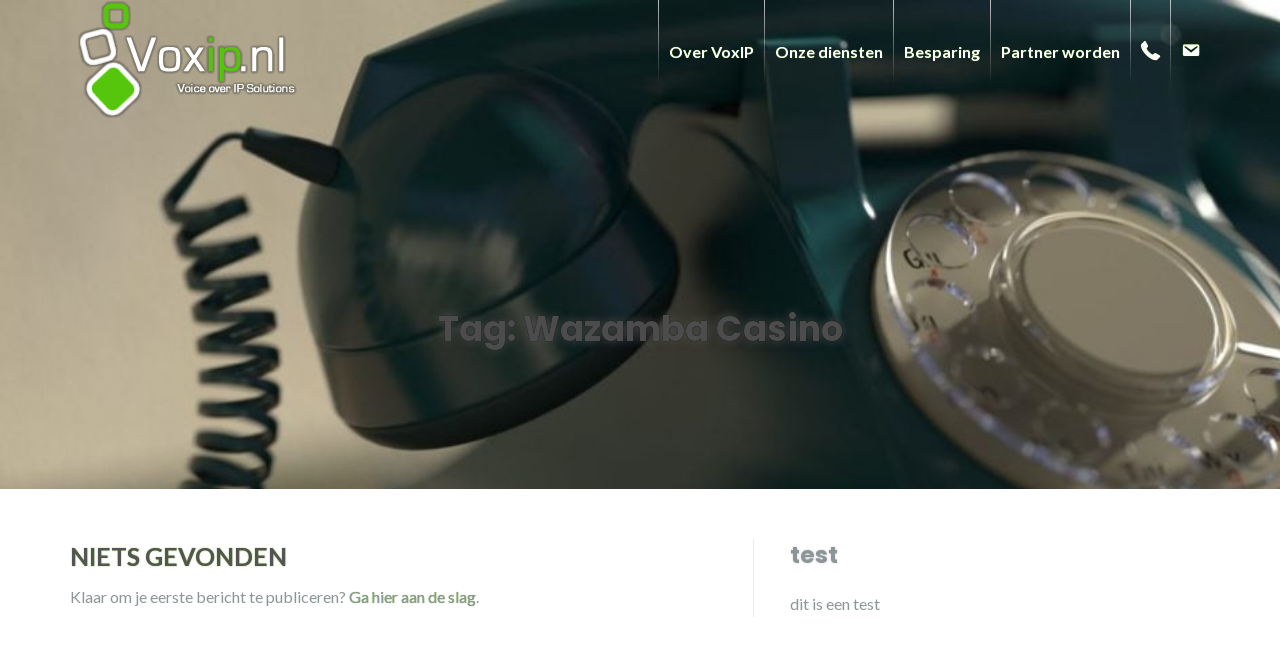

--- FILE ---
content_type: text/html; charset=UTF-8
request_url: https://www.voxip.nl/tag/wazamba-casino/
body_size: 10706
content:
<!DOCTYPE html>
<html lang="nl-NL">
<head>
	<meta charset="UTF-8"/>
	<meta name="viewport" content="width=device-width, initial-scale=1, maximum-scale=1, user-scalable=no">
	<title>Wazamba Casino &#8211; VoxIP</title>
<meta name='robots' content='max-image-preview:large' />
<link rel='preload' as='style' href='https://www.voxip.nl/wp-content/themes/illdy/layout/css/owl-carousel.min.css?ver=2.0.0'  data-wpacu-preload-css-basic='1' />
<link rel='preload' as='script' href='https://www.voxip.nl/wp-content/themes/illdy/layout/js/bootstrap/bootstrap.min.js?ver=3.3.6' data-wpacu-preload-js='1'>
<link rel='preload' as='script' href='https://www.voxip.nl/wp-content/themes/illdy/layout/js/visible/visible.min.js?ver=6.9' data-wpacu-preload-js='1'>
<link rel='dns-prefetch' href='//fonts.googleapis.com' />
<link href='https://fonts.gstatic.com' crossorigin rel='preconnect' />
<style id='wp-img-auto-sizes-contain-inline-css' type='text/css'>img:is([sizes=auto i],[sizes^="auto," i]){contain-intrinsic-size:3000px 1500px}</style>
<link rel='stylesheet' id='wpacu-combined-css-head-1' href='https://www.voxip.nl/wp-content/cache/asset-cleanup/css/head-7d34d0efb255bdfd4cf87c768e7b7da6e5f3f0a5.css' type='text/css' media='all' />




<style  type='text/css'  data-wpacu-inline-css-file='1'>
.menu-item i._mi,.menu-item img._mi{display:inline-block;vertical-align:middle}.menu-item i._mi{width:auto;height:auto;margin-top:-.265em;font-size:1.2em;line-height:1}.menu-item i._before,.rtl .menu-item i._after{margin-right:.25em}.menu-item i._after,.rtl .menu-item i._before{margin-left:.25em}.menu-item img._before,.rtl .menu-item img._after{margin-right:.5em}.menu-item img._after,.rtl .menu-item img._before{margin-left:.5em}.menu-item ._svg{width:1em}.rtl .menu-item i._before{margin-right:0}.rtl .menu-item i._after{margin-left:0}.visuallyhidden{overflow:hidden;clip:rect(0 0 0 0);position:absolute;width:1px;height:1px;margin:-1px;padding:0;border:0}.menu-item i.elusive{margin-top:-.3em}.dashicons-admin-site:before{content:"\f319"!important}.dashicons-welcome-view-site:before{content:"\f115"!important}
</style>



<style  type='text/css'  data-wpacu-inline-css-file='1'>
/*!/wp-content/plugins/ajax-login-and-registration-modal-popup/skins/default/skin.css*/.lrm-inline .lrm-user-modal-container{border:2px solid #d2d8d8}.lrm-user-modal-container-inner{border-radius:.25em;overflow:hidden}.lrm-user-modal-container{x-border-radius:.25em}.lrm-user-modal-container .lrm-switcher a{background:#d2d8d8;color:#809191}.lrm-user-modal-container .lrm-switcher.-is-not-login-only a.selected{background:#FFF;color:#505260}.lrm-user-modal-container .lrm-switcher.-is-not-login-only li:first-child a{border-radius:.25em 0 0 0}.lrm-user-modal-container .lrm-switcher.-is-not-login-only li:last-child a{border-radius:0 .25em 0 0}.lrm-user-modal-container .lrm-switcher.-is-login-only li a{border-radius:.25em .25em 0 0}.lrm-form input.has-border,.lrm-form select.has-border{border:1px solid #d2d8d8}.lrm-form a.button,.lrm-form button,.lrm-form button[type=submit],.lrm-form #buddypress input[type=submit],.lrm-form input[type=submit]{background:#2f889a;color:#FFF}.lrm-form .hide-password{border-color:#d2d8d8;color:#343642}.lrm-user-modal-container .input-text,.lrm-user-modal-container input[type=email],.lrm-user-modal-container input[type=password],.lrm-user-modal-container input[type=search],.lrm-user-modal-container input[type=tel],.lrm-user-modal-container input[type=text],.lrm-user-modal-container input[type=url],.lrm-user-modal-container select,.lrm-user-modal-container textarea{background-color:#f7f7f7;color:#000;font-weight:300;box-shadow:none;border-radius:.25em}.lrm-user-modal-container .input-text:focus,.lrm-user-modal-container input[type=email]:focus,.lrm-user-modal-container input[type=password]:focus,.lrm-user-modal-container input[type=search]:focus,.lrm-user-modal-container input[type=tel]:focus,.lrm-user-modal-container input[type=text]:focus,.lrm-user-modal-container input[type=url]:focus,.lrm-user-modal-container select:focus,.lrm-user-modal-container textarea:focus{border:1px solid #d2d8d8;box-shadow:inset 0 1px 1px rgb(0 0 0 / .25)}
</style>
<style id='classic-theme-styles-inline-css' type='text/css'>/*! This file is auto-generated */
.wp-block-button__link{color:#fff;background-color:#32373c;border-radius:9999px;box-shadow:none;text-decoration:none;padding:calc(.667em + 2px) calc(1.333em + 2px);font-size:1.125em}.wp-block-file__button{background:#32373c;color:#fff;text-decoration:none}</style>


<style  type='text/css'  data-wpacu-inline-css-file='1'>
/*!/wp-content/plugins/easy-login-woocommerce/assets/css/xoo-el-fonts.css*/@font-face{font-family:'Easy-Login';src:url(/wp-content/plugins/easy-login-woocommerce/assets/css/../fonts/Easy-Login.eot?oy4gsz);src:url('/wp-content/plugins/easy-login-woocommerce/assets/css/../fonts/Easy-Login.eot?oy4gsz#iefix') format('embedded-opentype'),url(/wp-content/plugins/easy-login-woocommerce/assets/css/../fonts/Easy-Login.ttf?oy4gsz) format('truetype'),url(/wp-content/plugins/easy-login-woocommerce/assets/css/../fonts/Easy-Login.woff?oy4gsz) format('woff'),url('/wp-content/plugins/easy-login-woocommerce/assets/css/../fonts/Easy-Login.svg?oy4gsz#Easy-Login') format('svg');font-weight:400;font-style:normal}[class^="xoo-el-icon-"],[class*=" xoo-el-icon-"]{font-family:'Easy-Login'!important;speak:never;font-style:normal;font-weight:400;font-variant:normal;text-transform:none;line-height:1;-webkit-font-smoothing:antialiased;-moz-osx-font-smoothing:grayscale}.xoo-el-icon-eye:before{content:"\e901"}.xoo-el-icon-checkmark:before{content:"\e900"}.xoo-el-icon-cross:before{content:"\e907"}.xoo-el-icon-cancel-circle:before{content:"\ea0d"}.xoo-el-icon-spinner8:before{content:"\e981"}.xoo-el-icon-eye-blocked:before{content:"\e9d1"}.xoo-el-icon-arrow-left2:before{content:"\ea40"}
</style>
<style  type='text/css'  data-wpacu-inline-css-file='1'>
/*!/wp-content/plugins/if-menu/assets/if-menu-site.css*/@keyframes ifMenuFadeIn{from{opacity:0;transform:translate3d(20%,0,0)}to{opacity:1;transform:translate3d(0,0,0)}}.if-menu-peek{position:relative}.if-menu-peek a{opacity:.8}.if-menu-peek::before{content:"If Menu peek";position:absolute;text-align:center;top:50%;left:calc(100% + 15px);background:#f6f9fc;box-shadow:0 0 0 1px rgb(136 152 170 / .1),0 15px 35px 0 rgb(49 49 93 / .1),0 5px 15px 0 rgb(0 0 0 / .08);border-radius:4px;width:140px;margin-top:-17px;padding:10px 15px;font-size:14px;opacity:0;pointer-events:none}.if-menu-peek:hover::before{animation:ifMenuFadeIn ease-in-out .2s forwards}.if-menu-peek::after{content:"";position:absolute;width:20px;height:17px;background:url(/wp-content/plugins/if-menu/assets/icon-visibility.svg);color:#50a92f;background-size:cover;top:-14px;right:-15px;border-radius:50%}
</style>
<link rel='stylesheet' id='illdy-google-fonts-css' href='https://fonts.googleapis.com/css?family=Source+Sans+Pro:400,900,700,300,300italic|Lato:300,400,700,900|Poppins:300,400,500,600,700' type='text/css' media='all' />



<link   data-wpacu-to-be-preloaded-basic='1' rel='stylesheet' id='owl-carousel-css' href='https://www.voxip.nl/wp-content/themes/illdy/layout/css/owl-carousel.min.css?ver=2.0.0' type='text/css' media='all' />



<style id='illdy-style-inline-css' type='text/css'>#header .top-header .header-logo:hover,#header .top-header .header-logo:focus,#header .top-header .header-navigation ul li.menu-item-has-children .sub-menu li:hover>a,#header .top-header .header-navigation ul li.menu-item-has-children .sub-menu li:focus-within>a,#latest-news .section-content .post .post-title:hover,#latest-news .section-content .post .post-title:focus,#latest-news .section-content .post .post-button,#contact-us .section-content .contact-us-box .box-left,.recentcomments>a,#blog .blog-post .blog-post-title:hover,#blog .blog-post .blog-post-title:focus,#blog .blog-post .blog-post-meta .post-meta-author,#blog .blog-post .blog-post-meta .post-meta-author .fa,#blog .blog-post .blog-post-meta .post-meta-time .fa,#blog .blog-post .blog-post-meta .post-meta-categories .fa,#blog .blog-post .blog-post-meta .post-meta-comments .fa,#blog .blog-post .blog-post-author h4,.widget table td#prev a,.widget table td#next a,.widget .widget-recent-post .recent-post-button,span.rss-date:before,.post-date:before,.blog-post-related-articles .related-post:hover .related-post-title,.blog-post-related-articles .related-post:focus .related-post-title,#comments #comments-list ul.comments .comment .url,#comments #comments-list ul.comments .comment .comment-reply-link,#header .bottom-header span.span-dot,#header .top-header .header-navigation ul li:hover a,#header .top-header .header-navigation ul li:focus-within a,.open-responsive-menu:focus .fa,input[type=submit]{color:#590}#header .top-header .header-navigation ul li.menu-item-has-children .sub-menu li:hover>a,#header .top-header .header-navigation ul li.menu-item-has-children .sub-menu li:focus-within>a{border-color:#590}#header .bottom-header .header-button-two,#comments #respond .comment-form #input-submit,#latest-news .latest-news-button,#contact-us .section-content .wpcf7-form p .wpcf7-submit,#blog .blog-post .blog-post-button,.widget table caption,.widget table#wp-calendar tbody tr td a{background-color:#590}@media only screen and (max-width:992px){.header-front-page nav ul.sub-menu{background-color:#590}.responsive-menu li a:focus{background-color:#5e629c}}a:hover,a:focus,#latest-news .section-content .post .post-button:hover,#latest-news .section-content .post .post-button:focus,.recentcomments a:hover,.recentcomments a:focus,.widget:not(.widget_rss):not(.widget_recent_comments):not(.widget_recent_entries) ul li:hover:before,.widget:not(.widget_rss):not(.widget_recent_comments):not(.widget_recent_entries) ul li:focus-within:before,.widget:not(.widget_recent_comments) ul li:hover>a,.widget:not(.widget_recent_comments) ul li:focus-within>a,.widget.widget_recent_comments ul li a:hover,.widget.widget_recent_comments ul li a:focus,.widget table td#prev a:hover:before,.widget table td#next a:hover:before,.widget table td#prev a:focus:before,.widget table td#next a:focus:before,.widget_categories ul li:hover,.widget_categories ul li:focus-within,.widget_archive ul li:hover,.widget_archive ul li:focus-within{color:#5e629c}#testimonials .section-content .testimonials-carousel .carousel-testimonial .testimonial-content,.widget table#wp-calendar tbody tr td a:hover,.widget table#wp-calendar tbody tr td a:focus,#comments #respond .comment-form #input-submit:hover,#comments #respond .comment-form #input-submit:focus,input[type=submit]:hover,input[type=submit]:focus,#latest-news .latest-news-button:hover,#latest-news .latest-news-button:focus,#contact-us .section-content .wpcf7-form p .wpcf7-submit:hover,#contact-us .section-content .wpcf7-form p .wpcf7-submit:focus,#header .bottom-header .header-button-two:hover,#header .bottom-header .header-button-two:focus,#blog .blog-post .blog-post-button:hover,#blog .blog-post .blog-post-button:focus{background-color:#5e629c}#testimonials .section-content .testimonials-carousel .carousel-testimonial .testimonial-content:after{border-color:#5e629c #fff0 #fff0 #fff0}input:focus,input:hover,textarea:focus,textarea:hover{border-color:#5e629c}.front-page-section .section-header .section-description,#header .top-header .header-navigation ul li.menu-item-has-children .sub-menu li a,#services .section-content .service .service-entry,#latest-news .section-content .post .post-entry,#team .section-content .person .person-content p,#contact-us .section-content .contact-us-box .box-right span,#contact-us .section-content .contact-us-box .box-right span a,#contact-us .section-content .contact-us-social a,#contact-us .section-content .wpcf7-form p .wpcf7-text,#footer .copyright,#footer .copyright a,.widget table tbody,input,textarea,.markup-format h1,.markup-format h2,.markup-format h3,.markup-format h4,.markup-format h5,.markup-format h6,body{color:#8c9597}#contact-us .section-content .wpcf7-form p .wpcf7-text::-webkit-input-placeholder,#contact-us .section-content .wpcf7-form p .wpcf7-text::-moz-placeholder,#contact-us .section-content .wpcf7-form p .wpcf7-text:-ms-input-placeholder,#contact-us .section-content .wpcf7-form p .wpcf7-text:-moz-placeholder,#contact-us .section-content .wpcf7-form p .wpcf7-textarea,#contact-us .section-content .wpcf7-form p .wpcf7-textarea::-webkit-input-placeholder,#contact-us .section-content .wpcf7-form p .wpcf7-textarea::-moz-placeholder,#contact-us .section-content .wpcf7-form p .wpcf7-textarea:-ms-input-placeholder,#contact-us .section-content .wpcf7-form p .wpcf7-textarea:-moz-placeholder{color:#8c9597}.front-page-section .section-header h3,#latest-news .section-content .post .post-button:active,#blog .blog-post .blog-post-title,.widget table thead th,#team .section-content .person .person-content h6,.widget_rss cite,.illdy_home_parallax h3{color:#545454}#testimonials .section-content .testimonials-carousel .owl-controls .owl-dots .owl-dot:focus{background:#590}</style>

<script type="text/javascript" src="https://www.voxip.nl/wp-includes/js/jquery/jquery.min.js?ver=3.7.1" id="jquery-core-js"></script>
<script type="text/javascript" id="xoo-aff-js-js-extra">
/* <![CDATA[ */
var xoo_aff_localize = {"adminurl":"https://www.voxip.nl/wp-admin/admin-ajax.php","password_strength":{"min_password_strength":3,"i18n_password_error":"Voer een sterker wachtwoord in.","i18n_password_hint":"Hint: het wachtwoord moet minimaal twaalf tekens lang zijn. Gebruik hoofd- en kleine letters, cijfers en tekens zoals ! &quot; ? $ % ^ &amp; ) om het sterker te maken."}};
//# sourceURL=xoo-aff-js-js-extra
/* ]]> */
</script>
<script type="text/javascript" src="https://www.voxip.nl/wp-content/plugins/easy-login-woocommerce/xoo-form-fields-fw/assets/js/xoo-aff-js.js?ver=2.1.0" id="xoo-aff-js-js" defer="defer" data-wp-strategy="defer"></script>
<script type="text/javascript" src="https://www.voxip.nl/wp-content/uploads/hm_custom_css_js/custom.js?ver=1711369045" id="hm_custom_js-js"></script>
<link rel="https://api.w.org/" href="https://www.voxip.nl/wp-json/" /><link rel="alternate" title="JSON" type="application/json" href="https://www.voxip.nl/wp-json/wp/v2/tags/43" /><meta name="generator" content="WordPress 6.9" />
<style id="mystickymenu" type="text/css">#mysticky-nav{width:100%;position:static;height:auto!important}#mysticky-nav.wrapfixed{position:fixed;left:0;margin-top:0;z-index:99990;-webkit-transition:0.3s;-moz-transition:0.3s;-o-transition:0.3s;transition:0.3s;-ms-filter:"progid:DXImageTransform.Microsoft.Alpha(Opacity=90)";filter:alpha(opacity=90);opacity:.9;background-color:#4c4c4c}#mysticky-nav.wrapfixed .myfixed{background-color:#4c4c4c;position:relative;top:auto;left:auto;right:auto}#mysticky-nav .myfixed{margin:0 auto;float:none;border:0;background:none;max-width:100%}</style>			<style type="text/css">
																															</style>
			<style type="text/css">.pace .pace-progress{background-color:#590;color:#590}.pace .pace-activity{box-shadow:inset 0 0 0 2px #559900,inset 0 0 0 7px #470}.pace-overlay{background-color:#fff}</style><link rel="icon" href="https://www.voxip.nl/wp-content/uploads/2020/05/favicon2-150x150.png" sizes="32x32" />
<link rel="icon" href="https://www.voxip.nl/wp-content/uploads/2020/05/favicon2.png" sizes="192x192" />
<link rel="apple-touch-icon" href="https://www.voxip.nl/wp-content/uploads/2020/05/favicon2.png" />
<meta name="msapplication-TileImage" content="https://www.voxip.nl/wp-content/uploads/2020/05/favicon2.png" />

		<style type="text/css" id="illdy-about-section-css">#header.header-front-page{background-image:url(https://www.voxip.nl/wp-content/uploads/2020/05/green-telephone-3435213-scaled.jpg)!important}#header.header-front-page .bottom-header .header-button-one{background-color:rgb(255 255 255 / .2)}#header.header-front-page .bottom-header .header-button-one:hover,#header.header-front-page .bottom-header .header-button-one:focus{background-color:rgb(255 255 255 / .1)}#header.header-front-page .bottom-header .header-button-one{border-color:#fff}</style>
		<style type="text/css" id="illdy-latestnews-section-css"></style>
		<style type="text/css" id="illdy-fullwidth-section-css">#full-width:before{background-size:contain!important}#full-width:before{background-attachment:scroll!important}</style>
		<style type="text/css" id="illdy-about-section-css"></style>
		<style type="text/css" id="illdy-projects-section-css">#projects:before{background-image:url(https://www.voxip.nl/wp-content/uploads/2020/05/white-ceramic-mug-beside-spiral-notebook-and-laptop-3773413-scaled.jpg)!important}#projects:before{background-size:cover!important}#projects .section-header .section-description{color:#fff}</style>
		<style type="text/css" id="illdy-services-section-css">#services:before{background-image:url(https://www.voxip.nl/wp-content/uploads/2020/05/green-telephone-3435213-scaled.jpg)!important}#services:before{background-position-y:center}#services:before{background-size:cover!important}#services .section-header h3{color:#fff}#services .section-header .section-description{color:#fff}</style>
		<style type="text/css" id="illdy-team-section-css">#team:before{background-image:url(https://www.voxip.nl/wp-content/themes/illdy/layout/images/front-page/pattern.png)!important}#team:before{background-size:auto!important}#team:before{background-attachment:scroll!important}</style>
		<style type="text/css" id="illdy-testimonials-section-css">#testimonials:before{background-size:cover!important}#testimonials:before{background-attachment:scroll!important}#testimonials .section-content .testimonials-carousel .carousel-testimonial .testimonial-content{background-color:#455077}#testimonials .section-content .testimonials-carousel .carousel-testimonial .testimonial-content:after{border-color:#455077 #fff0 #fff0 #fff0}</style>

	<style id='global-styles-inline-css' type='text/css'>:root{--wp--preset--aspect-ratio--square:1;--wp--preset--aspect-ratio--4-3:4/3;--wp--preset--aspect-ratio--3-4:3/4;--wp--preset--aspect-ratio--3-2:3/2;--wp--preset--aspect-ratio--2-3:2/3;--wp--preset--aspect-ratio--16-9:16/9;--wp--preset--aspect-ratio--9-16:9/16;--wp--preset--color--black:#000000;--wp--preset--color--cyan-bluish-gray:#abb8c3;--wp--preset--color--white:#ffffff;--wp--preset--color--pale-pink:#f78da7;--wp--preset--color--vivid-red:#cf2e2e;--wp--preset--color--luminous-vivid-orange:#ff6900;--wp--preset--color--luminous-vivid-amber:#fcb900;--wp--preset--color--light-green-cyan:#7bdcb5;--wp--preset--color--vivid-green-cyan:#00d084;--wp--preset--color--pale-cyan-blue:#8ed1fc;--wp--preset--color--vivid-cyan-blue:#0693e3;--wp--preset--color--vivid-purple:#9b51e0;--wp--preset--gradient--vivid-cyan-blue-to-vivid-purple:linear-gradient(135deg,rgb(6,147,227) 0%,rgb(155,81,224) 100%);--wp--preset--gradient--light-green-cyan-to-vivid-green-cyan:linear-gradient(135deg,rgb(122,220,180) 0%,rgb(0,208,130) 100%);--wp--preset--gradient--luminous-vivid-amber-to-luminous-vivid-orange:linear-gradient(135deg,rgb(252,185,0) 0%,rgb(255,105,0) 100%);--wp--preset--gradient--luminous-vivid-orange-to-vivid-red:linear-gradient(135deg,rgb(255,105,0) 0%,rgb(207,46,46) 100%);--wp--preset--gradient--very-light-gray-to-cyan-bluish-gray:linear-gradient(135deg,rgb(238,238,238) 0%,rgb(169,184,195) 100%);--wp--preset--gradient--cool-to-warm-spectrum:linear-gradient(135deg,rgb(74,234,220) 0%,rgb(151,120,209) 20%,rgb(207,42,186) 40%,rgb(238,44,130) 60%,rgb(251,105,98) 80%,rgb(254,248,76) 100%);--wp--preset--gradient--blush-light-purple:linear-gradient(135deg,rgb(255,206,236) 0%,rgb(152,150,240) 100%);--wp--preset--gradient--blush-bordeaux:linear-gradient(135deg,rgb(254,205,165) 0%,rgb(254,45,45) 50%,rgb(107,0,62) 100%);--wp--preset--gradient--luminous-dusk:linear-gradient(135deg,rgb(255,203,112) 0%,rgb(199,81,192) 50%,rgb(65,88,208) 100%);--wp--preset--gradient--pale-ocean:linear-gradient(135deg,rgb(255,245,203) 0%,rgb(182,227,212) 50%,rgb(51,167,181) 100%);--wp--preset--gradient--electric-grass:linear-gradient(135deg,rgb(202,248,128) 0%,rgb(113,206,126) 100%);--wp--preset--gradient--midnight:linear-gradient(135deg,rgb(2,3,129) 0%,rgb(40,116,252) 100%);--wp--preset--font-size--small:13px;--wp--preset--font-size--medium:20px;--wp--preset--font-size--large:36px;--wp--preset--font-size--x-large:42px;--wp--preset--spacing--20:0.44rem;--wp--preset--spacing--30:0.67rem;--wp--preset--spacing--40:1rem;--wp--preset--spacing--50:1.5rem;--wp--preset--spacing--60:2.25rem;--wp--preset--spacing--70:3.38rem;--wp--preset--spacing--80:5.06rem;--wp--preset--shadow--natural:6px 6px 9px rgba(0, 0, 0, 0.2);--wp--preset--shadow--deep:12px 12px 50px rgba(0, 0, 0, 0.4);--wp--preset--shadow--sharp:6px 6px 0px rgba(0, 0, 0, 0.2);--wp--preset--shadow--outlined:6px 6px 0px -3px rgb(255, 255, 255), 6px 6px rgb(0, 0, 0);--wp--preset--shadow--crisp:6px 6px 0px rgb(0, 0, 0)}:where(.is-layout-flex){gap:.5em}:where(.is-layout-grid){gap:.5em}body .is-layout-flex{display:flex}.is-layout-flex{flex-wrap:wrap;align-items:center}.is-layout-flex>:is(*,div){margin:0}body .is-layout-grid{display:grid}.is-layout-grid>:is(*,div){margin:0}:where(.wp-block-columns.is-layout-flex){gap:2em}:where(.wp-block-columns.is-layout-grid){gap:2em}:where(.wp-block-post-template.is-layout-flex){gap:1.25em}:where(.wp-block-post-template.is-layout-grid){gap:1.25em}.has-black-color{color:var(--wp--preset--color--black)!important}.has-cyan-bluish-gray-color{color:var(--wp--preset--color--cyan-bluish-gray)!important}.has-white-color{color:var(--wp--preset--color--white)!important}.has-pale-pink-color{color:var(--wp--preset--color--pale-pink)!important}.has-vivid-red-color{color:var(--wp--preset--color--vivid-red)!important}.has-luminous-vivid-orange-color{color:var(--wp--preset--color--luminous-vivid-orange)!important}.has-luminous-vivid-amber-color{color:var(--wp--preset--color--luminous-vivid-amber)!important}.has-light-green-cyan-color{color:var(--wp--preset--color--light-green-cyan)!important}.has-vivid-green-cyan-color{color:var(--wp--preset--color--vivid-green-cyan)!important}.has-pale-cyan-blue-color{color:var(--wp--preset--color--pale-cyan-blue)!important}.has-vivid-cyan-blue-color{color:var(--wp--preset--color--vivid-cyan-blue)!important}.has-vivid-purple-color{color:var(--wp--preset--color--vivid-purple)!important}.has-black-background-color{background-color:var(--wp--preset--color--black)!important}.has-cyan-bluish-gray-background-color{background-color:var(--wp--preset--color--cyan-bluish-gray)!important}.has-white-background-color{background-color:var(--wp--preset--color--white)!important}.has-pale-pink-background-color{background-color:var(--wp--preset--color--pale-pink)!important}.has-vivid-red-background-color{background-color:var(--wp--preset--color--vivid-red)!important}.has-luminous-vivid-orange-background-color{background-color:var(--wp--preset--color--luminous-vivid-orange)!important}.has-luminous-vivid-amber-background-color{background-color:var(--wp--preset--color--luminous-vivid-amber)!important}.has-light-green-cyan-background-color{background-color:var(--wp--preset--color--light-green-cyan)!important}.has-vivid-green-cyan-background-color{background-color:var(--wp--preset--color--vivid-green-cyan)!important}.has-pale-cyan-blue-background-color{background-color:var(--wp--preset--color--pale-cyan-blue)!important}.has-vivid-cyan-blue-background-color{background-color:var(--wp--preset--color--vivid-cyan-blue)!important}.has-vivid-purple-background-color{background-color:var(--wp--preset--color--vivid-purple)!important}.has-black-border-color{border-color:var(--wp--preset--color--black)!important}.has-cyan-bluish-gray-border-color{border-color:var(--wp--preset--color--cyan-bluish-gray)!important}.has-white-border-color{border-color:var(--wp--preset--color--white)!important}.has-pale-pink-border-color{border-color:var(--wp--preset--color--pale-pink)!important}.has-vivid-red-border-color{border-color:var(--wp--preset--color--vivid-red)!important}.has-luminous-vivid-orange-border-color{border-color:var(--wp--preset--color--luminous-vivid-orange)!important}.has-luminous-vivid-amber-border-color{border-color:var(--wp--preset--color--luminous-vivid-amber)!important}.has-light-green-cyan-border-color{border-color:var(--wp--preset--color--light-green-cyan)!important}.has-vivid-green-cyan-border-color{border-color:var(--wp--preset--color--vivid-green-cyan)!important}.has-pale-cyan-blue-border-color{border-color:var(--wp--preset--color--pale-cyan-blue)!important}.has-vivid-cyan-blue-border-color{border-color:var(--wp--preset--color--vivid-cyan-blue)!important}.has-vivid-purple-border-color{border-color:var(--wp--preset--color--vivid-purple)!important}.has-vivid-cyan-blue-to-vivid-purple-gradient-background{background:var(--wp--preset--gradient--vivid-cyan-blue-to-vivid-purple)!important}.has-light-green-cyan-to-vivid-green-cyan-gradient-background{background:var(--wp--preset--gradient--light-green-cyan-to-vivid-green-cyan)!important}.has-luminous-vivid-amber-to-luminous-vivid-orange-gradient-background{background:var(--wp--preset--gradient--luminous-vivid-amber-to-luminous-vivid-orange)!important}.has-luminous-vivid-orange-to-vivid-red-gradient-background{background:var(--wp--preset--gradient--luminous-vivid-orange-to-vivid-red)!important}.has-very-light-gray-to-cyan-bluish-gray-gradient-background{background:var(--wp--preset--gradient--very-light-gray-to-cyan-bluish-gray)!important}.has-cool-to-warm-spectrum-gradient-background{background:var(--wp--preset--gradient--cool-to-warm-spectrum)!important}.has-blush-light-purple-gradient-background{background:var(--wp--preset--gradient--blush-light-purple)!important}.has-blush-bordeaux-gradient-background{background:var(--wp--preset--gradient--blush-bordeaux)!important}.has-luminous-dusk-gradient-background{background:var(--wp--preset--gradient--luminous-dusk)!important}.has-pale-ocean-gradient-background{background:var(--wp--preset--gradient--pale-ocean)!important}.has-electric-grass-gradient-background{background:var(--wp--preset--gradient--electric-grass)!important}.has-midnight-gradient-background{background:var(--wp--preset--gradient--midnight)!important}.has-small-font-size{font-size:var(--wp--preset--font-size--small)!important}.has-medium-font-size{font-size:var(--wp--preset--font-size--medium)!important}.has-large-font-size{font-size:var(--wp--preset--font-size--large)!important}.has-x-large-font-size{font-size:var(--wp--preset--font-size--x-large)!important}</style>
</head>
<body class="archive tag tag-wazamba-casino tag-43 wp-custom-logo wp-theme-illdy hfeed">
<header id="header" class="header-blog" style="background-image: url(https://www.voxip.nl/wp-content/uploads/2020/05/cropped-green-telephone-3435213-scaled-1.jpg);background-attachment: fixed;">
	<div class="top-header">
		<div class="container">
			<div class="row">
				<div class="col-sm-4 col-xs-8">

											<a href="https://www.voxip.nl" title="VoxIP">
							<img class="header-logo-img" src="https://www.voxip.nl/wp-content/uploads/2020/05/logo_wp.png" width=""/>
						</a>
					
				</div><!--/.col-sm-2-->
				<div class="col-sm-8 col-xs-4">
					<nav class="header-navigation">
						<ul id="menu-hoofdmenu" class="clearfix"><li id="menu-item-1234" class="menu_button menu-item menu-item-type-custom menu-item-object-custom menu-item-1234"><a title="#over_voxip">Over VoxIP</a></li>
<li id="menu-item-231" class="menu_button menu-item menu-item-type-custom menu-item-object-custom menu-item-231"><a title="#onze_diensten">Onze diensten</a></li>
<li id="menu-item-2410" class="menu-item menu-item-type-post_type menu-item-object-page menu-item-2410"><a href="https://www.voxip.nl/besparing/">Besparing</a></li>
<li id="menu-item-2550" class="menu-item menu-item-type-post_type menu-item-object-page menu-item-2550"><a href="https://www.voxip.nl/partner/">Partner worden</a></li>
<li id="menu-item-1746" class="menu_icon_link menu-item menu-item-type-custom menu-item-object-custom menu-item-1746"><a href="tel:0031885000800"><i class="_mi _before elusive el-icon-phone" aria-hidden="true"></i><span>+31 (0) 88 5000 800</span></a></li>
<li id="menu-item-1747" class="menu_icon_link menu-item menu-item-type-custom menu-item-object-custom menu-item-1747"><a href="mailto:info@voxip.nl"><i class="_mi _before dashicons dashicons-email" aria-hidden="true"></i><span>info@voxip.nl</span></a></li>
</ul>					</nav>
					<button class="open-responsive-menu"><i class="fa fa-bars"></i></button>
				</div><!--/.col-sm-10-->
			</div><!--/.row-->
		</div><!--/.container-->
	</div><!--/.top-header-->
	<nav class="responsive-menu">
		<ul>
			<li class="menu_button menu-item menu-item-type-custom menu-item-object-custom menu-item-1234"><a title="#over_voxip">Over VoxIP</a></li>
<li class="menu_button menu-item menu-item-type-custom menu-item-object-custom menu-item-231"><a title="#onze_diensten">Onze diensten</a></li>
<li class="menu-item menu-item-type-post_type menu-item-object-page menu-item-2410"><a href="https://www.voxip.nl/besparing/">Besparing</a></li>
<li class="menu-item menu-item-type-post_type menu-item-object-page menu-item-2550"><a href="https://www.voxip.nl/partner/">Partner worden</a></li>
<li class="menu_icon_link menu-item menu-item-type-custom menu-item-object-custom menu-item-1746"><a href="tel:0031885000800"><i class="_mi _before elusive el-icon-phone" aria-hidden="true"></i><span>+31 (0) 88 5000 800</span></a></li>
<li class="menu_icon_link menu-item menu-item-type-custom menu-item-object-custom menu-item-1747"><a href="mailto:info@voxip.nl"><i class="_mi _before dashicons dashicons-email" aria-hidden="true"></i><span>info@voxip.nl</span></a></li>
		</ul>
	</nav><!--/.responsive-menu-->
	<div class="bottom-header blog">
	<div class="container">
		<div class="row">
							<div class="col-sm-12">
					<h2>Tag: <span>Wazamba Casino</span></h2>							</div><!--/.col-sm-12-->
							<div class="col-sm-8 col-sm-offset-2">
																										</div><!--/.col-sm-8.col-sm-offset-2-->
								</div><!--/.row-->
	</div><!--/.container-->
</div><!--/.bottom-header.blog-->
</header><!--/#header-->
<div class="container">
	<div class="row">
		<div class="col-sm-7">
			<section id="blog">
								<article class="blog-post">
	<a href="https://www.voxip.nl" title="Niets gevonden" class="blog-post-title">Niets gevonden</a>
	<div class="blog-post-entry">
		<p>
		Klaar om je eerste bericht te publiceren? <a href="https://www.voxip.nl/wp-admin/post-new.php">Ga hier aan de slag</a>.		</p>
	</div><!--/.blog-post-entry-->
</article><!--/#post-.blog-post-->
							</section><!--/#blog-->
		</div><!--/.col-sm-7-->
		<div class="col-sm-4">
	<div id="sidebar">
		<div id="text-3" class="widget widget_text"><div class="widget-title"><h5>test</h5></div>			<div class="textwidget"><p>dit is een test</p>
</div>
		</div>	</div><!--/#sidebar-->
</div><!--/.col-sm-4-->
	</div><!--/.row-->
</div><!--/.container-->
	<footer id="footer">
		<div class="container">
			<div class="row">
								<div class="col-md-3 col-sm-6 col-xs-12">
					<div id="nav_menu-4" class="widget widget_nav_menu"><div class="widget-title"><h5>Partner Login</h5></div><div class="menu-footer-1-container"><ul id="menu-footer-1" class="menu"><li id="menu-item-2360" class="menu-item menu-item-type-custom menu-item-object-custom menu-item-2360"><a href="https://hosted.voxip.nl"><i class="_mi _before dashicons dashicons-cloud" aria-hidden="true"></i><span>VoxIPBX</span></a></li>
</ul></div></div>				</div><!--/.col-sm-3-->
				<div class="col-md-3 col-sm-6 col-xs-12">
					<div id="nav_menu-3" class="widget widget_nav_menu"><div class="widget-title"><h5>Contact</h5></div><div class="menu-footer-2-container"><ul id="menu-footer-2" class="menu"><li id="menu-item-2361" class="menu_button menu-item menu-item-type-custom menu-item-object-custom menu-item-2361"><a title="#over_voxip"><i class="_mi _before dashicons dashicons-info" aria-hidden="true"></i><span>Over VoxIP</span></a></li>
<li id="menu-item-2445" class="menu-item menu-item-type-post_type menu-item-object-page menu-item-2445"><a href="https://www.voxip.nl/contact/"><i class="_mi _before dashicons dashicons-admin-comments" aria-hidden="true"></i><span>Contact</span></a></li>
<li id="menu-item-2446" class="menu-item menu-item-type-post_type menu-item-object-page menu-item-2446"><a href="https://www.voxip.nl/privacyverklaring/"><i class="_mi _before dashicons dashicons-hidden" aria-hidden="true"></i><span>Privacyverklaring</span></a></li>
</ul></div></div>				</div><!--/.col-sm-3-->
				<div class="col-md-3 col-sm-6 col-xs-12">
					<div id="nav_menu-6" class="widget widget_nav_menu"><div class="widget-title"><h5>Info</h5></div><div class="menu-footer-3-container"><ul id="menu-footer-3" class="menu"><li id="menu-item-2447" class="menu-item menu-item-type-post_type menu-item-object-page menu-item-2447"><a href="https://www.voxip.nl/besparing/">Bereken uw besparing</a></li>
<li id="menu-item-2448" class="menu-item menu-item-type-post_type menu-item-object-page menu-item-2448"><a href="https://www.voxip.nl/partner/">Partner worden</a></li>
</ul></div></div>				</div><!--/.col-sm-3-->
				<div class="col-md-3 col-sm-6 col-xs-12">
					<div id="nav_menu-7" class="widget widget_nav_menu"><div class="widget-title"><h5>Admin</h5></div><div class="menu-footer-4-container"><ul id="menu-footer-4" class="menu"><li id="menu-item-2454" class="menu-item menu-item-type-custom menu-item-object-custom menu-item-2454"><a href="tel:0031885000800"><i class="_mi _before dashicons dashicons-phone" aria-hidden="true"></i><span>0885000800</span></a></li>
<li id="menu-item-2455" class="menu-item menu-item-type-custom menu-item-object-custom menu-item-2455"><a href="http://wa.me/31885000800"><i class="_mi _before dashicons dashicons-format-chat" aria-hidden="true"></i><span>Whatsapp</span></a></li>
</ul></div></div>				</div><!--/.col-sm-3-->
			</div><!--/.row-->
		</div><!--/.container-->
	</footer>



<style>body.logged-in .lrm-hide-if-logged-in{display:none!important}body.logged-in [class*='lrm-hide-if-logged-in']{display:none!important}body:not(.logged-in) .lrm-show-if-logged-in{display:none!important}body:not(.logged-in) [class*='lrm-show-if-logged-in']{display:none!important}</style>
<!-- LRMDD
-->
<div class="lrm-main lrm-font-svg lrm-user-modal lrm-btn-style--default" style="visibility: hidden;">
    <!--<div class="lrm-user-modal" style="visibility: hidden;">  this is the entire modal form, including the background -->

    <div class="lrm-user-modal-container"> <!-- this is the container wrapper -->
        <div class="lrm-user-modal-container-inner"> <!-- this is the container wrapper -->

            <div class="lrm-signin-section is-selected"> <!-- log in form -->
	<form class="lrm-form js-lrm-form" action="#0" data-action="login">
        <div class="lrm-fieldset-wrap">

            <div class="lrm-integrations lrm-integrations--login">
                            </div>

            <p class="lrm-form-message lrm-form-message--init"></p>

            <div class="fieldset">
                                <label class="image-replace lrm-email lrm-ficon-mail" title="Email or Username"></label>
                <input name="username" class="full-width has-padding has-border" type="text" aria-label="Email or Username" placeholder="Email or Username" required value="" autocomplete="username" data-autofocus="1">
                <span class="lrm-error-message"></span>
            </div>

            <div class="fieldset">
                                <label class="image-replace lrm-password lrm-ficon-key" title="Password"></label>
                <input name="password" class="full-width has-padding has-border" type="password" aria-label="Password" placeholder="Password" required value="">
                <span class="lrm-error-message"></span>
                                    <span class="hide-password lrm-ficon-eye" data-show="Show" data-hide="Hide" aria-label="Show"></span>
                            </div>

            <div class="fieldset">
                                    <label class="lrm-nice-checkbox__label lrm-remember-me-checkbox">Remember me                        <input type="checkbox" class="lrm-nice-checkbox lrm-remember-me" name="remember-me" checked>
                        <div class="lrm-nice-checkbox__indicator"></div>
                    </label>
                            </div>

            <div class="lrm-integrations lrm-integrations--login lrm-integrations-before-btn">
                                            </div>

            <div class="lrm-integrations-otp"></div>

        </div>

		<div class="fieldset fieldset--submit fieldset--default">
			<button class="full-width has-padding" type="submit">
				Log in			</button>
		</div>

        <div class="lrm-fieldset-wrap">
            <div class="lrm-integrations lrm-integrations--login">
                            </div>
        </div>

		<input type="hidden" name="redirect_to" value="">
		<input type="hidden" name="lrm_action" value="login">
		<input type="hidden" name="wp-submit" value="1">
		<!-- Fix for Eduma WP theme-->
		<input type="hidden" name="lp-ajax" value="login">

		<input type="hidden" id="security-login" name="security-login" value="6bb89b7ed1" /><input type="hidden" name="_wp_http_referer" value="/tag/wazamba-casino/" />
		<!-- For Invisible Recaptcha plugin -->
		<span class="wpcf7-submit" style="display: none;"></span>
	</form>

	<p class="lrm-form-bottom-message"><a href="#0" class="lrm-switch-to--reset-password">Forgot your password?</a></p>
	<!-- <a href="#0" class="lrm-close-form">Close</a> -->
</div> <!-- lrm-login --><div class="lrm-reset-password-section "> <!-- reset password form -->
	<form class="lrm-form js-lrm-form" action="#0" data-action="lost-password">

        <div class="lrm-fieldset-wrap">
            <p class="lrm-form-message">Lost your password? Please enter your email address. You will receive mail with link to set new password.</p>

            <div class="fieldset">
                                <label class="image-replace lrm-email lrm-ficon-mail" title="Email or Username"></label>
                <input class="full-width has-padding has-border" name="user_login" type="text" required placeholder="Email or Username" data-autofocus="1" aria-label="Email or Username">
                <span class="lrm-error-message"></span>
            </div>

            <div class="lrm-integrations lrm-integrations--reset-pass">
                            </div>

            <input type="hidden" name="lrm_action" value="lostpassword">
            <input type="hidden" name="wp-submit" value="1">
            <input type="hidden" id="security-lostpassword" name="security-lostpassword" value="2f1220168b" /><input type="hidden" name="_wp_http_referer" value="/tag/wazamba-casino/" />
        </div>

		<div class="fieldset fieldset--submit fieldset--default">
			<button class="full-width has-padding" type="submit">
				Reset password			</button>
		</div>
		<!-- For Invisible Recaptcha plugin -->
		<span class="wpcf7-submit" style="display: none;"></span>

	</form>

	<p class="lrm-form-bottom-message"><a href="#0" class="lrm-switch-to--login">Back to login</a></p>
</div> <!-- lrm-reset-password -->
        </div> <!-- lrm-user-modal-container -->
        <a href="#0" class="lrm-close-form" title="close">
            <span class="lrm-ficon-close"></span>
        </a>

    </div> <!-- lrm-user-modal-container -->

</div> <!-- lrm-user-modal --><script type="speculationrules">
{"prefetch":[{"source":"document","where":{"and":[{"href_matches":"/*"},{"not":{"href_matches":["/wp-*.php","/wp-admin/*","/wp-content/uploads/*","/wp-content/*","/wp-content/plugins/*","/wp-content/themes/illdy/*","/*\\?(.+)"]}},{"not":{"selector_matches":"a[rel~=\"nofollow\"]"}},{"not":{"selector_matches":".no-prefetch, .no-prefetch a"}}]},"eagerness":"conservative"}]}
</script>

<div class="xoo-el-container xoo-el-style-popup" style="visibility: hidden;">
    <div class="xoo-el-opac"></div>
    <div class="xoo-el-modal">
        <div class="xoo-el-inmodal">
            <span class="xoo-el-close xoo-el-icon-cross"></span>
            <div class="xoo-el-wrap">
                <div class="xoo-el-sidebar"></div>
                <div class="xoo-el-srcont">
                    <div class="xoo-el-main">
<div class="xoo-el-form-container xoo-el-form-popup" data-active="login">

	
	
	
<div class="xoo-el-header">
	<ul class="xoo-el-tabs">
		
        		  <li data-tab="login" class="xoo-el-login-tgr" style="order: 0 ">Login</li>
        
		
	</ul>
</div>
	
	
		
			
		<div data-section="login" class="xoo-el-section">

			<div class="xoo-el-fields">

				<div class="xoo-el-notice"></div>
				<form class="xoo-el-action-form xoo-el-form-login">

					
					<div class="xoo-el-fields-cont"><div class="xoo-aff-group xoo-aff-cont-text one xoo-aff-cont-required xoo-el-username_cont"><div class="xoo-aff-input-group"><span class="xoo-aff-input-icon fas fa-user-plus"></span><input type="text" class="xoo-aff-required xoo-aff-text" name="xoo-el-username" placeholder="Username / Email"  value="" autocomplete="username" required="	"/></div></div><div class="xoo-aff-group xoo-aff-cont-password one xoo-aff-cont-required xoo-el-password_cont"><div class="xoo-aff-input-group"><span class="xoo-aff-input-icon fas fa-key"></span><input type="password" class="xoo-aff-required xoo-aff-password" name="xoo-el-password" placeholder="Password"  value="" autocomplete="current-password" required="	"/><div class="xoo-aff-pw-toggle">
					<span class="xoo-aff-pwtog-show"><i class="far fa-eye"></i></span>
					<span class="xoo-aff-pwtog-hide"><i class="far fa-eye-slash"></i></span>
					</div></div></div></div>
<div class="xoo-aff-group xoo-el-login-btm-fields">
	<label class="xoo-el-form-label">
		<input type="checkbox" name="xoo-el-rememberme" value="forever" />
		<span>Onthoud mij</span>
	</label>
	<a class="xoo-el-lostpw-tgr" rel="nofollow" href="#">Wachtwoord vergeten?</a>
</div>


<input type="hidden" name="_xoo_el_form" value="login">

<button type="submit" class="button btn xoo-el-action-btn xoo-el-login-btn" >Sign in</button>

<input type="hidden" name="xoo_el_redirect" value="/tag/wazamba-casino/">
					
				</form>

				
	
	

	
	
			</div>

		</div>

	
		
			
		<div data-section="lostpw" class="xoo-el-section">

			<div class="xoo-el-fields">

				<div class="xoo-el-notice"></div>
				<form class="xoo-el-action-form xoo-el-form-lostpw">

					
					

<span class="xoo-el-form-txt">Wachtwoord vergeten? Voer je gebruikersnaam of e-mailadres in. Je ontvangt een link om via e-mail een nieuw wachtwoord aan te maken.</span>

<div class="xoo-el-fields-cont"><div class="xoo-aff-group xoo-aff-cont-text one xoo-aff-cont-required user_login_cont"><div class="xoo-aff-input-group"><span class="xoo-aff-input-icon fas fa-user-plus"></span><input type="text" class="xoo-aff-required xoo-aff-text" name="user_login" placeholder="Username / Email"  value="" required="	"/></div></div></div>

<input type="hidden" name="_xoo_el_form" value="lostPassword">

<input type="hidden" name="_wp_http_referer" value="/tag/wazamba-casino/" />
<button type="submit" class="button btn xoo-el-action-btn xoo-el-lostpw-btn">Email Reset Link</button>
					
				</form>

				
	
	

	
	
			</div>

		</div>

	
	
</div></div>
                </div>
            </div>
        </div>
    </div>
</div>
<div class="xoo-el-popup-notice" style="visibility: hidden;">
    <div class="xoo-el-notice-opac"></div>
    <div class="xoo-el-notice-modal">
        <div class="xoo-el-notice-inmodal">
            <span class="xoo-el-notice-close xoo-el-icon-cross"></span>
            <div class="xoo-el-notice-wrap">
               <iframe></iframe>
               <div class="xoo-el-notice-iframestyle" style="display: none;">
                   body::-webkit-scrollbar {
                        width: 7px;
                    }

                    body::-webkit-scrollbar-track {
                        border-radius: 10px;
                        background: #f0f0f0;
                    }

                    body::-webkit-scrollbar-thumb {
                        border-radius: 50px;
                        background: #dfdbdb
                    }
               </div>
            </div>
        </div>
    </div>
</div><script type="text/javascript" id="xoo-el-js-js-extra">
/* <![CDATA[ */
var xoo_el_localize = {"adminurl":"https://www.voxip.nl/wp-admin/admin-ajax.php","redirectDelay":"300","html":{"spinner":"\u003Ci class=\"xoo-el-icon-spinner8 xoo-el-spinner\"\u003E\u003C/i\u003E","editField":"\u003Cspan class=\"xoo-el-edit-em\"\u003EWijzigen?\u003C/span\u003E","notice":{"error":"\u003Cdiv class=\"xoo-el-notice-error \"\u003E%s\u003C/div\u003E","success":"\u003Cdiv class=\"xoo-el-notice-success \"\u003E%s\u003C/div\u003E"}},"autoOpenPopup":"no","autoOpenPopupOnce":"no","aoDelay":"500","loginClass":"","registerClass":"","errorLog":"yes","resetPwPattern":"link","resend_wait":"90","preventClosing":"","hasCodeForms":"","isLoggedIn":"no"};
//# sourceURL=xoo-el-js-js-extra
/* ]]> */
</script>
<script type="text/javascript" src="https://www.voxip.nl/wp-content/plugins/easy-login-woocommerce/assets/js/xoo-el-js.js?ver=3.0.4" id="xoo-el-js-js"></script>
<script type="text/javascript" id="lrm-modal-js-extra">
/* <![CDATA[ */
var LRM = {"home_url_arr":{"scheme":"https","host":"www.voxip.nl"},"home_url":"https://www.voxip.nl","validate_domain":"1","password_zxcvbn_js_src":"https://www.voxip.nl/wp-includes/js/zxcvbn.min.js","validate_password_strength":"yes","password_strength_lib":null,"redirect_url":"","ajax_url":"https://www.voxip.nl/?lrm=1","is_user_logged_in":"","reload_after_login":null,"selectors_mapping":{"login":"a[href*='wp-login']","register":""},"is_customize_preview":"","l10n":{"password_is_good":"Good Password","password_is_strong":"Strong Password","password_is_short":"Too Short Password","password_is_bad":"Bad Password","passwords_is_mismatch":"Passwords is mismatch!","passwords_is_weak":"Error: Your password is very weak!"}};
//# sourceURL=lrm-modal-js-extra
/* ]]> */
</script>
<script type="text/javascript" src="https://www.voxip.nl/wp-content/plugins/ajax-login-and-registration-modal-popup/assets/lrm-core.js?ver=56" id="lrm-modal-js"></script>
<script type="text/javascript" src="https://www.voxip.nl/wp-content/plugins/mystickymenu/js/morphext/morphext.min.js?ver=2.8.6" id="morphext-js-js" defer="defer" data-wp-strategy="defer"></script>
<script type="text/javascript" id="welcomebar-frontjs-js-extra">
/* <![CDATA[ */
var welcomebar_frontjs = {"ajaxurl":"https://www.voxip.nl/wp-admin/admin-ajax.php","days":"Dagen","hours":"Uren","minutes":"Minuten","seconds":"Seconden","ajax_nonce":"ca9556cb29"};
//# sourceURL=welcomebar-frontjs-js-extra
/* ]]> */
</script>
<script type="text/javascript" src="https://www.voxip.nl/wp-content/plugins/mystickymenu/js/welcomebar-front.min.js?ver=2.8.6" id="welcomebar-frontjs-js" defer="defer" data-wp-strategy="defer"></script>
<script type="text/javascript" src="https://www.voxip.nl/wp-content/plugins/mystickymenu/js/detectmobilebrowser.min.js?ver=2.8.6" id="detectmobilebrowser-js" defer="defer" data-wp-strategy="defer"></script>
<script type="text/javascript" id="mystickymenu-js-extra">
/* <![CDATA[ */
var option = {"mystickyClass":".top-header","activationHeight":"0","disableWidth":"0","disableLargeWidth":"0","adminBar":"false","device_desktop":"1","device_mobile":"1","mystickyTransition":"fade","mysticky_disable_down":"false"};
//# sourceURL=mystickymenu-js-extra
/* ]]> */
</script>
<script type="text/javascript" src="https://www.voxip.nl/wp-content/plugins/mystickymenu/js/mystickymenu.min.js?ver=2.8.6" id="mystickymenu-js" defer="defer" data-wp-strategy="defer"></script>
<script type="text/javascript" src="https://www.voxip.nl/wp-includes/js/jquery/ui/core.min.js?ver=1.13.3" id="jquery-ui-core-js"></script>
<script type="text/javascript" src="https://www.voxip.nl/wp-includes/js/jquery/ui/progressbar.min.js?ver=1.13.3" id="jquery-ui-progressbar-js"></script>
<script data-wpacu-to-be-preloaded-basic='1' type="text/javascript" src="https://www.voxip.nl/wp-content/themes/illdy/layout/js/bootstrap/bootstrap.min.js?ver=3.3.6" id="illdy-bootstrap-js"></script>
<script type="text/javascript" src="https://www.voxip.nl/wp-content/themes/illdy/layout/js/owl-carousel/owl-carousel.min.js?ver=2.0.0" id="illdy-owl-carousel-js"></script>
<script type="text/javascript" src="https://www.voxip.nl/wp-content/themes/illdy/layout/js/count-to/count-to.min.js?ver=6.9" id="illdy-count-to-js"></script>
<script data-wpacu-to-be-preloaded-basic='1' type="text/javascript" src="https://www.voxip.nl/wp-content/themes/illdy/layout/js/visible/visible.min.js?ver=6.9" id="illdy-visible-js"></script>
<script type="text/javascript" src="https://www.voxip.nl/wp-content/themes/illdy/layout/js/parallax/parallax.min.js?ver=2.1.9" id="illdy-parallax-js"></script>
<script type="text/javascript" src="https://www.voxip.nl/wp-content/themes/illdy/layout/js/plugins.min.js?ver=2.1.9" id="illdy-plugins-js"></script>
<script type="text/javascript" src="https://www.voxip.nl/wp-content/themes/illdy/layout/js/scripts.js?ver=2.1.9" id="illdy-scripts-js"></script>
</body></html>


--- FILE ---
content_type: application/javascript
request_url: https://www.voxip.nl/wp-content/uploads/hm_custom_css_js/custom.js?ver=1711369045
body_size: 6137
content:
function _arrayBufferToBase64( buffer ) {
    var binary = '';
    var bytes = new Uint8Array( buffer );
    var len = bytes.byteLength;
    for (var i = 0; i < len; i++) {
        binary += String.fromCharCode( bytes[ i ] );
    }
    return window.btoa( binary );
}

function onRecaptchaLoadCallback() {
      var verifyCallback = function(response) {
       jQuery('.offerte_form').prop('disabled', false);
      };
      var resetCallback = function(response) {
       jQuery('.offerte_form').prop('disabled', true);
      };
      var clientId = grecaptcha.render('inline-badge', {
            'sitekey': '6LfwxP8SAAAAAOBSgX5DUoASxjmx_LPLnJTIEzLv',
            'callback' : verifyCallback,
            'expired-callback' : resetCallback,
            'badge': 'inline',
            'size': 'visible'
        });
    }

function update_factuur(dit) {  
  var pdfjsLib = window['pdfjs-dist/build/pdf'];
pdfjsLib.GlobalWorkerOptions.workerSrc = '//mozilla.github.io/pdf.js/build/pdf.worker.js';
//pdfjsLib.GlobalWorkerOptions.workerSrc = 'https://cdnjs.cloudflare.com/ajax/libs/pdf.js/2.2.2/pdf.worker.js';
	var canvasElement = document.querySelector("canvas")
	var file = dit.files[0]
	if(file.type != "application/pdf"){
		console.error(file.name, "is not a pdf file.")

        var canvas = jQuery(dit).parent().find('.fileList')[0];
        var context = canvas.getContext('2d');
        var img = new Image;
        img.onload = function() {
var adaptedWidth = 1;
var adaptedHeight = 1;
var viewporthWidth = 350;
var viewporthHeight = 350;
var imageWidth = img.width;
var imageHeight = img.height;

var tooTall = imageHeight > viewporthHeight;
var tooWide = imageWidth > viewporthWidth;

var aspectRatio = imageWidth / imageHeight;
if(tooWide && tooTall)
{
    // Figure out if it's better to scale on height or width by 
    //if((imageWidth / viewporthWidth) > (imageHeight / viewporthHeight))
    if((imageWidth - viewporthWidth) > (imageHeight - viewporthHeight))
    {
        adaptedWidth = viewporthWidth;
        adaptedHeight = adaptedWidth / aspectRatio;
    }
    else
    {
        adaptedHeight = viewporthHeight;
        adaptedWidth = adaptedHeight * aspectRatio;
    }
}
else if(tooWide)
{
    adaptedWidth = viewporthWidth;
    adaptedHeight = adaptedWidth / aspectRatio;
}
else if(tooTall)
{
    adaptedHeight = viewporthHeight;
    adaptedWidth = adaptedHeight * aspectRatio;
}
else
{
    adaptedWidth = imageWidth;
    adaptedHeight = imageHeight;
}
    canvas.height = adaptedHeight;
    canvas.width = adaptedWidth;
            console.log(img);
            context.drawImage(img, 0,0,adaptedWidth,adaptedHeight);
        }
        img.src = URL.createObjectURL(file);
        
        
/*        
        var fileReader = new FileReader();  
	fileReader.onload = function() {
		var typedarray = new Uint8Array(this.result);

    // convert image file to base64 string
    var canvas = jQuery(dit).parent().find('.fileList')[0];
    var context = canvas.getContext('2d');
        console.log({data: typedarray});
//		context.src = _arrayBufferToBase64({data: typedarray});
		context.drawImage(_arrayBufferToBase64({data: typedarray}), 0, 0);
    };

    var canvas = jQuery(dit).parent().find('.fileList')[0];
    //context.drawImage(reader.result, 0, 0);
//var image = new Image();
//image.onload = function() {
//context.drawImage(reader.result, 0, 0);
//};
  
//  if (file) {
//    reader.readAsDataURL(file);
//  }
	fileReader.readAsArrayBuffer(file);
*/
    }else{
	
	var fileReader = new FileReader();  

	fileReader.onload = function() {
		var typedarray = new Uint8Array(this.result);
var pdfjsLib = window['pdfjs-dist/build/pdf'];
pdfjsLib.GlobalWorkerOptions.workerSrc = '//mozilla.github.io/pdf.js/build/pdf.worker.js';
var loadingTask = pdfjsLib.getDocument({data: typedarray});
      loadingTask.promise.then(function(pdf) {
      
var pageNumber = 1;
  pdf.getPage(pageNumber).then(function(page) {
    console.log('Page loaded');
    
    //var scale = 1;
    //var viewport = page.getViewport({scale: scale});
    var desiredHeight = 350;
    var viewport = page.getViewport({ scale: 1, });
    var scale = desiredHeight / viewport.height;
    var scaledViewport = page.getViewport({ scale: scale, });
    
    // Prepare canvas using PDF page dimensions
    //var canvas = document.getElementById('the-canvas');
    var canvas = jQuery(dit).parent().find('.fileList')[0];
    var context = canvas.getContext('2d');

    canvas.height = scaledViewport.height;
    canvas.width = scaledViewport.width;

    // Render PDF page into canvas context
    var renderContext = {
      canvasContext: context,
      viewport: scaledViewport
    };
    var renderTask = page.render(renderContext);
    renderTask.promise.then(function () {
      console.log('Page rendered');
    });
  });
}, function (reason) {
  // PDF loading error
  console.error(reason);
});
	};

	fileReader.readAsArrayBuffer(file);

/*
if(dit.files.length){
    var obj = document.createElement('object');
    obj.data = URL.createObjectURL(dit.files[0]) + '#toolbar=0&navpanes=0&scrollbar=0'
    obj.type = dit.files[0].type;
    obj.width = '200px';
    obj.height = '281px';
    obj.onload = function() {
      URL.revokeObjectURL(dit.src);
    }
    jQuery(dit).parent().find('.fileList').html(obj);
  //jQuery(dit).parent().parent().append('<label style="height: 300px"><input type="file" onchange="javascript:update_factuur(this)" class="factuur" id="factuur-' + (new Date()).getTime()) + '" name="factuur-' + (new Date()).getTime()) + '" accept="image/*, application/pdf" style="width:0px;">Selecteer een of meerdere facturen<p></p><div class="fileList">Geen bestanden geselecteerd.</div><p></p><p></p></label>');
//  }else{
//    jQuery(dit).html('<label style="height: 300px"><input type="file" onchange="javascript:update_factuur(this)" class="factuur" id="factuur-' + (new Date()).getTime()) + '" name="factuur-' + (new Date()).getTime()) + '" accept="image/*, application/pdf" style="width:0px;">Selecteer een of meerdere facturen<p></p><div class="fileList">Geen bestanden geselecteerd.</div><p></p><p></p></label>');
  }
*/
};
};
function delete_factuur(id) {
  jQuery(id).parent().parent().remove();
}
function add_factuur() {
  console.log('add');
  var newtime = (new Date()).getTime();
  jQuery('.facturen_div').append('<div><label class="factuur_label"><input type="file" onchange="javascript:update_factuur(this)" class="factuur" id="factuur-' + newtime + '" name="factuur-' + newtime + '" accept="image/*, application/pdf" style="width:0px;">Selecteer een of meerdere facturen<p></p><canvas class="fileList">Geen bestanden geselecteerd.</canvas><p></p></label><a onClick="delete_factuur(\'#factuur-' + newtime + '\');"><i class="icon_factuur fa fa-trash"></i></a></div>');
//  jQuery(dit).parent().parent().append('<label style="height: 360px"><input type="file" onchange="javascript:update_factuur(this)" class="factuur" id="factuur-' + (new Date()).getTime()) + '" name="factuur-' + (new Date()).getTime()) + '" accept="image/*, application/pdf" style="width:0px;">Selecteer een of meerdere facturen<p></p><canvas class="fileList"></canvas><p></p><p></p></label>');
}

jQuery('.icon_factuur').hover(function(){
    jQuery(this).parent().parent().find('div').toggleClass('hover');
})

function gohome() {
   var count = (location.pathname.split('/').length - 1) - (location.pathname[location.pathname.length - 1] == '/' ? 1 : 0);
   if(count > 0)
   {
      window.location.assign("/");
   } else {
       jQuery('html, body').animate({
           scrollTop: 0,
       }, 1000);
   }
}
jQuery(document).ready(function($){
  jQuery(".fa-mobile-phone").removeClass("fa-mobile-phone").addClass("fa-mobile");
  jQuery(".menu_button a").click(function() {
    var href = $(this).attr('title');
    if(jQuery(href).length == 0) {
      window.location.assign("/" + href);
    }else{
      jQuery('html, body').animate({
        scrollTop: jQuery(href).offset().top
      }, 1000);
      console.log(href);
    }
  });
  jQuery(".responsive-menu ul li a").click(function () {
      jQuery('.responsive-menu').toggleClass('active');
    });

  
  jQuery('#form1').on('submit', function(e) {
    e.preventDefault();
	var check = true;
    // do your things ...
 if (!/^\w+([\.-]?\w+)*@\w+([\.-]?\w+)*(\.\w{2,3})+$/.test(form1.pre_email.value))
  {
//    jQuery(".mail_header").css({"color": "#cc0000"});
    jQuery(".mail_footer").show();
	var check = false;
  }
  else{
//    jQuery(".mail_header").css({"color": "#559900"});
    jQuery(".mail_footer").hide();
  }
if (!/^\w+([\.-\s]?\w+)+$/.test(form1.pre_name.value))
  {
//    jQuery(".name_header").css({"color": "#cc0000"});
    jQuery(".name_footer").show();
	var check = false;
  }else{
//    jQuery(".name_header").css({"color": "#559900"});
    jQuery(".name_footer").hide();
  }
if (!/^\d+([\.-]?\w+)+$/.test(form1.pre_phone.value))
  {
//    jQuery(".phone_header").css({"color": "#cc0000"});
    jQuery(".phone_footer").show();
	var check = false;
  } else{
//    jQuery(".phone_header").css({"color": "#559900"});
    jQuery(".phone_footer").hide();
  }

if (check == true){
    data = jQuery(".offerte").html();
    //Set the value of the hidden field
    jQuery("#useDataField").val(data);
    jQuery("#vox_name").val(form1.pre_name.value);
    jQuery("#vox_email").val(form1.pre_email.value);
    jQuery("#vox_phone").val(form1.pre_phone.value);
    jQuery("#vox_company").val(form1.pre_company.value);
    //Submit form that has id someForm
    jQuery("#useData").submit();
}
});

  
jQuery('#form_offerte').on('submit', function(e) {
  e.preventDefault();
  data = jQuery(".offerte").html();
  jQuery("#useDataField").val(data);
  jQuery("#useData").submit();
});
  
  
/*
const fileSelect = document.getElementsByName("fileSelect"),
  fileElem = document.getElementById("factuur"),
  fileList = document.getElementById("fileList");
if(fileSelect)
{
  fileSelect.addEventListener("click", function (e) {
    if (fileElem) {
      fileElem.click(); 
    }
    e.preventDefault(); // prevent navigation to "#"
  }, false);
  fileElem.addEventListener("change", handleFiles, false); 
}
*/
  const fileList = document.getElementById("fileList");
  fileElem = document.getElementById("factuur"),
  //jQuery('.factuur').on("change", update_factuur);

  jQuery("input[type=file]").change(function(){
  console.log(jQuery('input[type=file]').val());
  jQuery('#voorbeeld').attr("src",jQuery('input[type=file]').val());
});
jQuery('#aanvraag').on('submit', function(e) {
    e.preventDefault();
	var check = true;
    // do your things ...
 if (!/^\w+([\.-]?\w+)*@\w+([\.-]?\w+)*(\.\w{2,3})+$/.test(aanvraag.email.value))
  {
//    jQuery(".mail_header").css({"color": "#cc0000"});
    jQuery(".mail_footer").show();
	var check = false;
  }
  else{
//    jQuery(".mail_header").css({"color": "#559900"});
    jQuery(".mail_footer").hide();
  }
if (!/^\w+([\.-\s]?\w+)+$/.test(aanvraag.naam.value))
  {
//    jQuery(".name_header").css({"color": "#cc0000"});
    jQuery(".name_footer").show();
	var check = false;
  }else{
//    jQuery(".name_header").css({"color": "#559900"});
    jQuery(".name_footer").hide();
  }
if (!/^\d+([\.-]?\w+)+$/.test(aanvraag.phone.value))
  {
//    jQuery(".phone_header").css({"color": "#cc0000"});
    jQuery(".phone_footer").show();
	var check = false;
  } else{
//    jQuery(".phone_header").css({"color": "#559900"});
    jQuery(".phone_footer").hide();
  }
if(grecaptcha.getResponse() == "") {
	var check = false;
    jQuery(".recaptcha_footer").show();
} else {
    jQuery(".recaptcha_footer").hide();
}
if (check == true){

  data = jQuery(".offerte").html();
    //Set the value of the hidden field
    jQuery("#useDataField").val(data);
    jQuery("#vox_name").val(aanvraag.naam.value);
    jQuery("#vox_email").val(aanvraag.email.value);
    jQuery("#vox_phone").val(aanvraag.phone.value);
    jQuery("#vox_company").val(aanvraag.company.value);
  $('.facturen_div').find('input:file')
        .each(function() {
  			jQuery('#useData').append($(this).clone());
        });
    //Submit form that has id someForm
    jQuery("#useData").submit();
}
});
  
});

const formatter = new Intl.NumberFormat('nl-NL', {
  minimumFractionDigits: 2
})
  const exponent = [0,1,2,3,4,5,6,7,8,9,10,15,20,25,30,35,40,50,100,200,300,400,500,1000];

function calculate() {
  var monthly = 0;
  var monthly_users_price = 4.5;
  var monthly_lines_price = 4.5;
  var monthly_voxipbx_price = 25;
  var monthly_unlimted_price = 7.8;
  var monthly_unlimted_eu_price = 9.9;
  var unlimited_total = 0;
  var monthly_total = 0;
  var monthly_users = 0;
  var monthly_users_discount = 0;
  var monthly_lines = 0;
  var once = 0;
  var once_numbers = 0;
  var once_install = 200;
  var once_total = 0;
  var monthly_items = [];
  var monthly_items_discount = [];
  var once_items = [];
  
  jQuery('#form_offerte :input').each(function() {
    var thisid = jQuery(this).attr('id');
    if(typeof thisid !== "undefined" && jQuery(this).val() !== null){
    if (jQuery(this).attr('id') == 'Users'){
    window.users = exponent[jQuery(this).val()];
//    window.users=users;
    if(typeof phone !== "undefined"){
        once_install = 500 + (phone * 15) + (users * 25);
    }else{
        once_install = 250 + (users * 25);
    }
//      once_install += 250 + (users * 25);;
      if (10 <= users) { // making sure in range 1..11
        if (users <= 20) {
        monthly += (40 + (users - 10) * (monthly_users_price - 0.5));
        monthly_users_discount += ((users - 10) * 0.5);
        monthly_users += (users * monthly_users_price);
        } else if (users <= 30) {
        monthly += (75 + (users - 20) * (monthly_users_price - 1));
        monthly_users_discount += ((users - 10) * 0.5);
        monthly_users_discount += ((users - 20) * 0.5);
        monthly_users += (users * monthly_users_price);
        } else {
        monthly += (105 + (users - 30) * (monthly_users_price - 2));
        monthly_users_discount += ((users - 10) * 0.5);
        monthly_users_discount += ((users - 20) * 0.5);
        monthly_users_discount += ((users - 30) * 1);
        monthly_users += (users * monthly_users_price);
        }
      } else {
        monthly += (users * monthly_users_price);
        monthly_users += (users * monthly_users_price);
        monthly_users_discount += 0;

      }
      if (users!=0){
        monthly_items.push("<div class=\"list\"><div class=\"list_count\">" + users + "</div><div class=\"list_item\">Gebruikers</div><div class=\"list_itemprice\">" + formatter.format(parseFloat(monthly_users_price).toFixed(2)) + "</div><div class=\"list_price\">" + formatter.format(parseFloat(monthly_users).toFixed(2)) + "</div></div>")
      }
      if (monthly_users_discount > 0){
        monthly_items_discount.push("<div class=\"list\"><div class=\"list_count\"></div><div class=\"list_item\">Korting</div><div class=\"list_itemprice\"></div><div class=\"list_price\" style=\"color:#cc0000\">-" + formatter.format(parseFloat(monthly_users_discount).toFixed(2)) + "</div></div>")
      }
    } else if (jQuery(this).attr('id') == 'Lines'){
      var lines = exponent[jQuery(this).val()];
      monthly += (lines * monthly_lines_price);
      monthly_lines += (lines * monthly_lines_price);
      if (lines!=0){
        monthly_items.push("<div class=\"list\"><div class=\"list_count\">" + lines + "</div><div class=\"list_item\">Inkomende lijnen</div><div class=\"list_itemprice\"></div><div class=\"list_price\">" + formatter.format(parseFloat(monthly_lines).toFixed(2)) + "</div></div>")
      }
    } else if (jQuery(this).attr('id') == 'Numbers'){
      var numbers = exponent[jQuery(this).val()];
      once_numbers += (numbers * 15);
      if (numbers!=0){
        once_items.push("<div class=\"list\"><div class=\"list_count\">" + numbers + "</div><div class=\"list_item\">Porteren telefoonnummer</div><div class=\"list_itemprice\">15</div><div class=\"list_price\">" + formatter.format(parseFloat(once_numbers).toFixed(2)) + "</div></div>")
      }
    } else if (thisid.substring(0, 8) == 'additem_'){
      //thisid.substring(8,-1);
      this_selector = thisid.split("_")[1];
    if(typeof jQuery('input[id=' + thisid + ']:checked').val() !== "undefined" && jQuery('input[id=' + thisid + ']:checked').val() !== null){
     //console.log(jQuery('input[id=' + thisid + ']:checked').val());
      
     //console.log(jQuery('input[id=' + thisid + ']:checked').attr( "title" ));
     //console.log(jQuery(this_selector));
    }
      //      console.log(jQuery('thisid:checked', '#myForm').val());
//     console.log("add users 1: " + users);
    if (jQuery('input[id=' + thisid + ']:checked').val())
     {
        jQuery('input[id=' + thisid + ']:checked').closest('.content').parent().parent().find('.collapsible span').each(function(){
          jQuery(this).html("").hide();
          jQuery(this).parent().removeClass('active');
          jQuery(this).parent().parent().find('.content').slideUp( "slow" ); // toggle collapse
          });
        jQuery('input[id=' + thisid + ']:checked').closest('.content').parent().parent().find(".thumb").html('<img id="theImg" src="' + jQuery('input[id=' + thisid + ']:checked').parent().find("img").attr( "src" ) + '" />')

//        console.log(jQuery('input[id=' + thisid + ']:checked').parent().find("img").attr( "src" ));
		jQuery('input[id=' + thisid + ']:checked').parent().find("img").attr( "src" )
        jQuery('input[id=' + thisid + ']:checked').closest('.content').parent().find('.collapsible span').html(jQuery('input[id=' + thisid + ']:checked').attr( "title" ) + " - €" + formatter.format(parseFloat(jQuery('input[id=' + thisid + ']:checked').val()).toFixed(2))).show();
        var phone_price = jQuery('input[id=' + thisid + ']:checked').val();
        var phone = exponent[jQuery('#phone_' + this_selector).val()];
        var phone_type = jQuery('input[id=' + thisid + ']:checked').attr( "title" );
        if (phone_type.substring(0, 7) === "Gigaset"){
          if (1 <= phone) { // making sure in range 1..11
            if (phone <= 4) {
              once_items.push("<div class=\"list list_info\"><div class=\"list_count\">1</div><div class=\"list_item\">Gigaset N510 IP PRO (Dect zender)*</div><div class=\"list_itemprice\">95</div><div class=\"list_price\">" + formatter.format(95) + "</div></div>")
//              console.log("minder dan 5");
            } else if (phone <= 7) {
              once_items.push("<div class=\"list list_info\"><div class=\"list_count\">1</div><div class=\"list_item\">Gigaset N670 IP PRO (Dect zender)*</div><div class=\"list_itemprice\">120</div><div class=\"list_price\">" + formatter.format(120) + "</div></div>")
//              console.log("meer dan 4, minder dan 8");
            } else {
              once_items.push("<div class=\"list list_alert\"><div class=\"list_count\">" + Math.floor(phone / 8) + "</div><div class=\"list_item\">Gigaset N870 IP PRO (Dect zender)*</div><div class=\"list_itemprice\">400</div><div class=\"list_price\">" + formatter.format(Math.floor(phone / 8) * 400) + "</div></div>")
//              console.log("meer dan 7!!! graag contact opnemen om de dect in te meten");
            }
              jQuery('.list_info_uitleg').show();
          }
//          console.log( phone);
        }
//        if (jQuery('.list_info').length == 0) {
//          jQuery('.list_info_uitleg').hide();
//        }
        once += (phone * phone_price);
    if(typeof users !== "undefined" && users !== null){
        once_install = 500 + (phone * 15) + (users * 25);
    }else{
        once_install = 250 + (phone * 15);
    }
       if (phone!=0){
          once_items.push("<div class=\"list\"><div class=\"list_count\">" + phone + "</div><div class=\"list_item\">" + jQuery('input[id=' + thisid + ']:checked').attr( "title" ) + "</div><div class=\"list_itemprice\">" + formatter.format(parseFloat(jQuery('input[id=' + thisid + ']:checked').val()).toFixed(2)) + "</div><div class=\"list_price\">" + formatter.format(parseFloat(phone_price * phone).toFixed(2)) + "</div></div>")
        }
      }
        if (jQuery('.list_info').length == 0) {
          jQuery('.list_info_uitleg').hide();
        }
//  once_install += 500 + (phone * 15) + (users * 25);
//  once_total = once + once_install;  
//            once_total = once + once_install;  
    } else if (jQuery(this).attr('id') == 'unlimited'){
        if (jQuery(this).is(":checked")){
//            console.log("items" + monthly_items);
//            console.log("users" + users);
          if(users!=0){
            unlimited_total = (users * monthly_unlimted_price);
            monthly_items.push("<div class=\"list\"><div class=\"list_count\">" + (users) + "</div><div class=\"list_item\">Onbeperkt bellen binnen nederland</div><div class=\"list_itemprice\">" + formatter.format(parseFloat(monthly_unlimted_price).toFixed(2)) + "</div><div class=\"list_price\">" + formatter.format(parseFloat(monthly_unlimted_price * users).toFixed(2)) + "</div></div>")
          }else{
            unlimited_total = 35;
            monthly_items.push("<div class=\"list\"><div class=\"list_count\">" + 1 + "</div><div class=\"list_item\">Onbeperkt bellen binnen nederland</div><div class=\"list_itemprice\">35</div><div class=\"list_price\">" + formatter.format(35) + "</div></div>")
          }
        }
      }else{
      //price += +jQuery(this).val();
      if (jQuery(this).val() > 0)
        monthly_items.push(jQuery(this).html())
      }
    }else{
      //price += +jQuery(this).val();
    }
  })
  
  jQuery("#monthly_items").html(monthly_items.join(""))
  if (monthly_items_discount!=""){
    jQuery("#monthly_items_discount").html(monthly_items_discount.join(""))
  }else{
    jQuery("#monthly_items_discount").html("")
   
  }
            once_total = once + once_install;  

  jQuery("#monthly").html(formatter.format((unlimited_total + monthly_voxipbx_price + monthly_lines + monthly_users - monthly_users_discount).toFixed(2)))
  jQuery("#once_items").html(once_items.join(""))
  jQuery("#once_install").html(formatter.format(once_install.toFixed(2)))
  jQuery("#once").html(formatter.format(once.toFixed(2)))
  jQuery("#once_total").html(formatter.format(once_total.toFixed(2)))


}
function toggle(deze){
jQuery(deze).toggle();
}
function rangeSlider(){
  var slider = jQuery('.range-slider'),
      range = jQuery('.range-slider__range'),
      value = jQuery('.range-slider__value');

  slider.each(function(){

    value.each(function(){
      var value = jQuery(this).prev().attr('value');
      jQuery(this).html(value);
    });

    range.on('input', function(){
      jQuery(this).next(value).html(exponent[this.value]);
    });
  }).change(calculate);
};

jQuery(function() {
rangeSlider();
if (jQuery('#addphone').length) {
  addInput(1);
}
});
var addid = 0;
function addInput(id) {
    var addPhone = document.getElementById('addphone');
    var docstyle = addPhone.style.display;
    if (docstyle == 'none') addPhone.style.display = '';
    addid++;
    var text = document.createElement('div');
   text.innerHTML = "<label>Selecteer hieronder het type toestel:</label><div class=\"phone-select\"> \
<div><div class=\"thumb\"></div><div class=\"collapsible\">Yealink toestellen<span></span></div> \
<div class=\"content\"> \
<ul> \
  <li><input type=\"radio\" name=\"" + addid + "\" id=\"additem_"+ addid +"_48154\" value=\"75\" title=\"Yealink T40G\"/> \
    <label for=\"additem_"+ addid +"_48154\"><img src=\"https://mijn.voxip.nl/img/store/product/48154.jpg\" /></label> \
  </li> \
  <li><input type=\"radio\" name=\"" + addid + "\" id=\"additem_"+ addid +"_46076\" value=\"90\" title=\"Yealink T41S\"/> \
    <label for=\"additem_"+ addid +"_46076\"><img src=\"https://mijn.voxip.nl/img/store/product/46076.jpg\" /></label> \
  </li> \
  <li><input type=\"radio\" name=\"" + addid + "\" id=\"additem_"+ addid +"_46077\" value=\"105\" title=\"Yealink T42S\"/> \
    <label for=\"additem_"+ addid +"_46077\"><img src=\"https://mijn.voxip.nl/img/store/product/46077.jpg\" /></label> \
  </li> \
  <li><input type=\"radio\" name=\"" + addid + "\" id=\"additem_"+ addid +"_46078\" value=\"150\" title=\"Yealink T46S\"/> \
    <label for=\"additem_"+ addid +"_46078\"><img src=\"https://mijn.voxip.nl/img/store/product/46078.jpg\" /></label> \
  </li> \
  <li><input type=\"radio\" name=\"" + addid + "\" id=\"additem_"+ addid +"_46079\" value=\"215\" title=\"Yealink T48S\"/> \
    <label for=\"additem_"+ addid +"_46079\"><img src=\"https://mijn.voxip.nl/img/store/product/46079.jpg\" /></label> \
  </li> \
  <li><input type=\"radio\" name=\"" + addid + "\" id=\"additem_"+ addid +"_59237\" value=\"445\" title=\"Yealink SIP-T49G\"/> \
    <label for=\"additem_"+ addid +"_59237\"><img src=\"https://mijn.voxip.nl/img/store/product/59237.jpg\" /></label> \
  </li> \
  <li><input type=\"radio\" name=\"" + addid + "\" id=\"additem_"+ addid +"_71465\" value=\"195\" title=\"Yealink SIP T54W\"/> \
    <label for=\"additem_"+ addid +"_71465\"><img src=\"https://mijn.voxip.nl/img/store/product/71465.png\" /></label> \
  </li> \
</ul> \
</div> \
</div> \
<div><div class=\"collapsible\">Mitel toestellen<span></span></div> \
<div class=\"content\"> \
<ul> \
  <li><input type=\"radio\" name=\"" + addid + "\" id=\"additem_"+ addid +"_28548\" value=\"75\" title=\"Mitel 6863i\"/> \
    <label for=\"additem_"+ addid +"_28548\"><img src=\"https://mijn.voxip.nl/img/store/product/28548.png\" /></label> \
  </li> \
  <li><input type=\"radio\" name=\"" + addid + "\" id=\"additem_"+ addid +"_28549\" value=\"115\" title=\"Mitel 6865i\"/> \
    <label for=\"additem_"+ addid +"_28549\"><img src=\"https://mijn.voxip.nl/img/store/product/28549.png\" /></label> \
  </li> \
  <li><input type=\"radio\" name=\"" + addid + "\" id=\"additem_"+ addid +"_28550\" value=\"150\" title=\"Mitel 6867i\"/> \
    <label for=\"additem_"+ addid +"_28550\"><img src=\"https://mijn.voxip.nl/img/store/product/28550.png\" /></label> \
  </li> \
  <li><input type=\"radio\" name=\"" + addid + "\" id=\"additem_"+ addid +"_29752\" value=\"185\" title=\"Mitel 6869i\"/> \
    <label for=\"additem_"+ addid +"_29752\"><img src=\"https://mijn.voxip.nl/img/store/product/29752.jpg\" /></label> \
  </li> \
  <li><input type=\"radio\" name=\"" + addid + "\" id=\"additem_"+ addid +"_45977\" value=\"340\" title=\"Mitel T48S\"/> \
    <label for=\"additem_"+ addid +"_45977\"><img src=\"https://mijn.voxip.nl/img/store/product/45977.jpg\" /></label> \
  </li> \
</ul> \
</div> \
</div> \
<div><div class=\"collapsible\">Gigaset toestellen<span></span></div> \
<div class=\"content\"> \
<ul> \
  <li><input type=\"radio\" name=\"" + addid + "\" id=\"additem_"+ addid +"_67092\" value=\"85\" title=\"Gigaset PRO S650H\"/> \
    <label for=\"additem_"+ addid +"_67092\"><img src=\"https://mijn.voxip.nl/img/store/product/67092.jpg\" /></label> \
  </li> \
  <li><input type=\"radio\" name=\"" + addid + "\" id=\"additem_"+ addid +"_67091\" value=\"115\" title=\"Gigaset PRO R650H\"/> \
    <label for=\"additem_"+ addid +"_67091\"><img src=\"https://mijn.voxip.nl/img/store/product/67091.png\" /></label> \
  </li> \
  <li><input type=\"radio\" name=\"" + addid + "\" id=\"additem_"+ addid +"_34153\" value=\"121\" title=\"Gigaset PRO SL750H\"/> \
    <label for=\"additem_"+ addid +"_34153\"><img src=\"https://mijn.voxip.nl/img/store/product/34153.jpg\" /></label> \
  </li> \
  <li><input type=\"radio\" name=\"" + addid + "\" id=\"additem_"+ addid +"_55650\" value=\"340\" title=\"Gigaset Maxwell C\"/> \
    <label for=\"additem_"+ addid +"_55650\"><img src=\"https://mijn.voxip.nl/img/store/product/55650.jpg\" /></label> \
  </li> \
</ul> \
</div> \
</div> \
</select><label>Selecteer hieronder het aantal van dit type toestel:</label><div class='range-slider'><input id='phone_" + addid + "' class='range-slider__range' type='range' value='0' min='0' max='20'><span class='range-slider__value'>0</span></div> <a href='javascript:void(0);' onclick='addInput(" + addid + ")' id='addlink_" + addid + "'>Nog een type telefoon toevoegen</a></div>";
    addPhone.appendChild(text);
    rangeSlider();
    calculate();
var fields = jQuery('#form_offerte :input').change(calculate)


jQuery('.collapsible').each(function() {
    jQuery(this).off("click");
    jQuery(this).on("click", function(){
        jQuery(this).toggleClass('active');
      jQuery(this).parent().find('.content').slideToggle( "slow" ); // toggle collapse
    });
});
}

